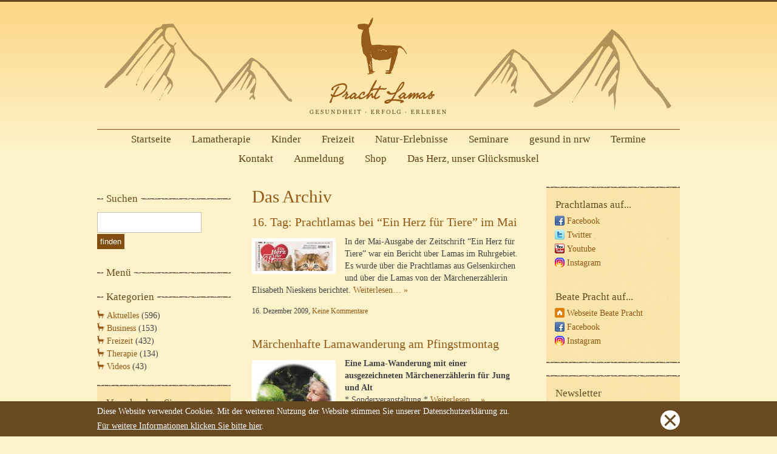

--- FILE ---
content_type: text/html; charset=UTF-8
request_url: https://www.prachtlamas.de/tag/maerchen/
body_size: 11810
content:
 
<!DOCTYPE html>
<html lang="de">
<head>
  <title>Prachtlamas   &raquo; Märchen</title>
  
  <meta http-equiv="Content-Type" content="text/html; charset=UTF-8" />
  <meta name="generator" content="WordPress 6.4.7" /><!-- leave this for stats -->
  
  <meta name="keywords" content="Teamtraining, Lamas, Lama, Beate Pracht, F&uuml;hrungskr&auml;ftetraining, Coaching, Lamawanderung" />
  <meta name="description" content="Mit &quot;Prachtlamas&quot; bietet die Sportwissenschaftlerin Beate Pracht au&szlig;ergew&ouml;hnliche Freizeitangebote, tiergest&uuml;tzte Therapien, Trainings und Seminare mit Lamas an. Unter dem Motto &quot;Gesundheit - Erfolg - Erleben&quot; erfahren Privatpersonen und Firmen bei Lamawanderungen und Teamtrainings Entspannung, Stressreduzierung und eine nachhaltige Verbesserung der Lebensqualit&auml;t." />
  
  <link rel="alternate" type="application/rss+xml" title="Prachtlamas RSS Feed" href="https://www.prachtlamas.de/feed/" />
  <link rel="pingback" href="https://www.prachtlamas.de/xmlrpc.php" />
  <link rel="shortcut icon" type="image/ico" href="https://www.prachtlamas.de/wp-content/themes/prachtlamas2010/favicon.ico" />
  
  <link rel="stylesheet" href="https://www.prachtlamas.de/wp-content/themes/prachtlamas2010/style.css" type="text/css" media="screen" />
  <link rel="stylesheet" href="https://www.prachtlamas.de/wp-content/themes/prachtlamas2010/css/print.css" type="text/css" media="print" />

	<script src="https://www.prachtlamas.de/wp-content/themes/prachtlamas2010/js/jquery.cookieBar.min.js"></script>
	
	<!-- Global site tag (gtag.js) - Google Analytics -->
	<script async src="https://www.googletagmanager.com/gtag/js?id=UA-13137053-1"></script>
	<script>
		window.dataLayer = window.dataLayer || [];
		function gtag(){dataLayer.push(arguments);}
		gtag('js', new Date());

		// anonymisieren
		gtag('config', 'UA-13137053-1', { 'anonymize_ip': true });
	</script>

  <meta name='robots' content='max-image-preview:large' />
<link rel="alternate" type="application/rss+xml" title="Prachtlamas &raquo; Schlagwort-Feed zu Märchen" href="https://www.prachtlamas.de/tag/maerchen/feed/" />
<script type="text/javascript">
/* <![CDATA[ */
window._wpemojiSettings = {"baseUrl":"https:\/\/s.w.org\/images\/core\/emoji\/14.0.0\/72x72\/","ext":".png","svgUrl":"https:\/\/s.w.org\/images\/core\/emoji\/14.0.0\/svg\/","svgExt":".svg","source":{"concatemoji":"https:\/\/www.prachtlamas.de\/wp-includes\/js\/wp-emoji-release.min.js?ver=6.4.7"}};
/*! This file is auto-generated */
!function(i,n){var o,s,e;function c(e){try{var t={supportTests:e,timestamp:(new Date).valueOf()};sessionStorage.setItem(o,JSON.stringify(t))}catch(e){}}function p(e,t,n){e.clearRect(0,0,e.canvas.width,e.canvas.height),e.fillText(t,0,0);var t=new Uint32Array(e.getImageData(0,0,e.canvas.width,e.canvas.height).data),r=(e.clearRect(0,0,e.canvas.width,e.canvas.height),e.fillText(n,0,0),new Uint32Array(e.getImageData(0,0,e.canvas.width,e.canvas.height).data));return t.every(function(e,t){return e===r[t]})}function u(e,t,n){switch(t){case"flag":return n(e,"\ud83c\udff3\ufe0f\u200d\u26a7\ufe0f","\ud83c\udff3\ufe0f\u200b\u26a7\ufe0f")?!1:!n(e,"\ud83c\uddfa\ud83c\uddf3","\ud83c\uddfa\u200b\ud83c\uddf3")&&!n(e,"\ud83c\udff4\udb40\udc67\udb40\udc62\udb40\udc65\udb40\udc6e\udb40\udc67\udb40\udc7f","\ud83c\udff4\u200b\udb40\udc67\u200b\udb40\udc62\u200b\udb40\udc65\u200b\udb40\udc6e\u200b\udb40\udc67\u200b\udb40\udc7f");case"emoji":return!n(e,"\ud83e\udef1\ud83c\udffb\u200d\ud83e\udef2\ud83c\udfff","\ud83e\udef1\ud83c\udffb\u200b\ud83e\udef2\ud83c\udfff")}return!1}function f(e,t,n){var r="undefined"!=typeof WorkerGlobalScope&&self instanceof WorkerGlobalScope?new OffscreenCanvas(300,150):i.createElement("canvas"),a=r.getContext("2d",{willReadFrequently:!0}),o=(a.textBaseline="top",a.font="600 32px Arial",{});return e.forEach(function(e){o[e]=t(a,e,n)}),o}function t(e){var t=i.createElement("script");t.src=e,t.defer=!0,i.head.appendChild(t)}"undefined"!=typeof Promise&&(o="wpEmojiSettingsSupports",s=["flag","emoji"],n.supports={everything:!0,everythingExceptFlag:!0},e=new Promise(function(e){i.addEventListener("DOMContentLoaded",e,{once:!0})}),new Promise(function(t){var n=function(){try{var e=JSON.parse(sessionStorage.getItem(o));if("object"==typeof e&&"number"==typeof e.timestamp&&(new Date).valueOf()<e.timestamp+604800&&"object"==typeof e.supportTests)return e.supportTests}catch(e){}return null}();if(!n){if("undefined"!=typeof Worker&&"undefined"!=typeof OffscreenCanvas&&"undefined"!=typeof URL&&URL.createObjectURL&&"undefined"!=typeof Blob)try{var e="postMessage("+f.toString()+"("+[JSON.stringify(s),u.toString(),p.toString()].join(",")+"));",r=new Blob([e],{type:"text/javascript"}),a=new Worker(URL.createObjectURL(r),{name:"wpTestEmojiSupports"});return void(a.onmessage=function(e){c(n=e.data),a.terminate(),t(n)})}catch(e){}c(n=f(s,u,p))}t(n)}).then(function(e){for(var t in e)n.supports[t]=e[t],n.supports.everything=n.supports.everything&&n.supports[t],"flag"!==t&&(n.supports.everythingExceptFlag=n.supports.everythingExceptFlag&&n.supports[t]);n.supports.everythingExceptFlag=n.supports.everythingExceptFlag&&!n.supports.flag,n.DOMReady=!1,n.readyCallback=function(){n.DOMReady=!0}}).then(function(){return e}).then(function(){var e;n.supports.everything||(n.readyCallback(),(e=n.source||{}).concatemoji?t(e.concatemoji):e.wpemoji&&e.twemoji&&(t(e.twemoji),t(e.wpemoji)))}))}((window,document),window._wpemojiSettings);
/* ]]> */
</script>
<style id='wp-emoji-styles-inline-css' type='text/css'>

	img.wp-smiley, img.emoji {
		display: inline !important;
		border: none !important;
		box-shadow: none !important;
		height: 1em !important;
		width: 1em !important;
		margin: 0 0.07em !important;
		vertical-align: -0.1em !important;
		background: none !important;
		padding: 0 !important;
	}
</style>
<link rel='stylesheet' id='wp-block-library-css' href='https://www.prachtlamas.de/wp-includes/css/dist/block-library/style.min.css?ver=6.4.7' type='text/css' media='all' />
<style id='classic-theme-styles-inline-css' type='text/css'>
/*! This file is auto-generated */
.wp-block-button__link{color:#fff;background-color:#32373c;border-radius:9999px;box-shadow:none;text-decoration:none;padding:calc(.667em + 2px) calc(1.333em + 2px);font-size:1.125em}.wp-block-file__button{background:#32373c;color:#fff;text-decoration:none}
</style>
<style id='global-styles-inline-css' type='text/css'>
body{--wp--preset--color--black: #000000;--wp--preset--color--cyan-bluish-gray: #abb8c3;--wp--preset--color--white: #ffffff;--wp--preset--color--pale-pink: #f78da7;--wp--preset--color--vivid-red: #cf2e2e;--wp--preset--color--luminous-vivid-orange: #ff6900;--wp--preset--color--luminous-vivid-amber: #fcb900;--wp--preset--color--light-green-cyan: #7bdcb5;--wp--preset--color--vivid-green-cyan: #00d084;--wp--preset--color--pale-cyan-blue: #8ed1fc;--wp--preset--color--vivid-cyan-blue: #0693e3;--wp--preset--color--vivid-purple: #9b51e0;--wp--preset--gradient--vivid-cyan-blue-to-vivid-purple: linear-gradient(135deg,rgba(6,147,227,1) 0%,rgb(155,81,224) 100%);--wp--preset--gradient--light-green-cyan-to-vivid-green-cyan: linear-gradient(135deg,rgb(122,220,180) 0%,rgb(0,208,130) 100%);--wp--preset--gradient--luminous-vivid-amber-to-luminous-vivid-orange: linear-gradient(135deg,rgba(252,185,0,1) 0%,rgba(255,105,0,1) 100%);--wp--preset--gradient--luminous-vivid-orange-to-vivid-red: linear-gradient(135deg,rgba(255,105,0,1) 0%,rgb(207,46,46) 100%);--wp--preset--gradient--very-light-gray-to-cyan-bluish-gray: linear-gradient(135deg,rgb(238,238,238) 0%,rgb(169,184,195) 100%);--wp--preset--gradient--cool-to-warm-spectrum: linear-gradient(135deg,rgb(74,234,220) 0%,rgb(151,120,209) 20%,rgb(207,42,186) 40%,rgb(238,44,130) 60%,rgb(251,105,98) 80%,rgb(254,248,76) 100%);--wp--preset--gradient--blush-light-purple: linear-gradient(135deg,rgb(255,206,236) 0%,rgb(152,150,240) 100%);--wp--preset--gradient--blush-bordeaux: linear-gradient(135deg,rgb(254,205,165) 0%,rgb(254,45,45) 50%,rgb(107,0,62) 100%);--wp--preset--gradient--luminous-dusk: linear-gradient(135deg,rgb(255,203,112) 0%,rgb(199,81,192) 50%,rgb(65,88,208) 100%);--wp--preset--gradient--pale-ocean: linear-gradient(135deg,rgb(255,245,203) 0%,rgb(182,227,212) 50%,rgb(51,167,181) 100%);--wp--preset--gradient--electric-grass: linear-gradient(135deg,rgb(202,248,128) 0%,rgb(113,206,126) 100%);--wp--preset--gradient--midnight: linear-gradient(135deg,rgb(2,3,129) 0%,rgb(40,116,252) 100%);--wp--preset--font-size--small: 13px;--wp--preset--font-size--medium: 20px;--wp--preset--font-size--large: 36px;--wp--preset--font-size--x-large: 42px;--wp--preset--spacing--20: 0.44rem;--wp--preset--spacing--30: 0.67rem;--wp--preset--spacing--40: 1rem;--wp--preset--spacing--50: 1.5rem;--wp--preset--spacing--60: 2.25rem;--wp--preset--spacing--70: 3.38rem;--wp--preset--spacing--80: 5.06rem;--wp--preset--shadow--natural: 6px 6px 9px rgba(0, 0, 0, 0.2);--wp--preset--shadow--deep: 12px 12px 50px rgba(0, 0, 0, 0.4);--wp--preset--shadow--sharp: 6px 6px 0px rgba(0, 0, 0, 0.2);--wp--preset--shadow--outlined: 6px 6px 0px -3px rgba(255, 255, 255, 1), 6px 6px rgba(0, 0, 0, 1);--wp--preset--shadow--crisp: 6px 6px 0px rgba(0, 0, 0, 1);}:where(.is-layout-flex){gap: 0.5em;}:where(.is-layout-grid){gap: 0.5em;}body .is-layout-flow > .alignleft{float: left;margin-inline-start: 0;margin-inline-end: 2em;}body .is-layout-flow > .alignright{float: right;margin-inline-start: 2em;margin-inline-end: 0;}body .is-layout-flow > .aligncenter{margin-left: auto !important;margin-right: auto !important;}body .is-layout-constrained > .alignleft{float: left;margin-inline-start: 0;margin-inline-end: 2em;}body .is-layout-constrained > .alignright{float: right;margin-inline-start: 2em;margin-inline-end: 0;}body .is-layout-constrained > .aligncenter{margin-left: auto !important;margin-right: auto !important;}body .is-layout-constrained > :where(:not(.alignleft):not(.alignright):not(.alignfull)){max-width: var(--wp--style--global--content-size);margin-left: auto !important;margin-right: auto !important;}body .is-layout-constrained > .alignwide{max-width: var(--wp--style--global--wide-size);}body .is-layout-flex{display: flex;}body .is-layout-flex{flex-wrap: wrap;align-items: center;}body .is-layout-flex > *{margin: 0;}body .is-layout-grid{display: grid;}body .is-layout-grid > *{margin: 0;}:where(.wp-block-columns.is-layout-flex){gap: 2em;}:where(.wp-block-columns.is-layout-grid){gap: 2em;}:where(.wp-block-post-template.is-layout-flex){gap: 1.25em;}:where(.wp-block-post-template.is-layout-grid){gap: 1.25em;}.has-black-color{color: var(--wp--preset--color--black) !important;}.has-cyan-bluish-gray-color{color: var(--wp--preset--color--cyan-bluish-gray) !important;}.has-white-color{color: var(--wp--preset--color--white) !important;}.has-pale-pink-color{color: var(--wp--preset--color--pale-pink) !important;}.has-vivid-red-color{color: var(--wp--preset--color--vivid-red) !important;}.has-luminous-vivid-orange-color{color: var(--wp--preset--color--luminous-vivid-orange) !important;}.has-luminous-vivid-amber-color{color: var(--wp--preset--color--luminous-vivid-amber) !important;}.has-light-green-cyan-color{color: var(--wp--preset--color--light-green-cyan) !important;}.has-vivid-green-cyan-color{color: var(--wp--preset--color--vivid-green-cyan) !important;}.has-pale-cyan-blue-color{color: var(--wp--preset--color--pale-cyan-blue) !important;}.has-vivid-cyan-blue-color{color: var(--wp--preset--color--vivid-cyan-blue) !important;}.has-vivid-purple-color{color: var(--wp--preset--color--vivid-purple) !important;}.has-black-background-color{background-color: var(--wp--preset--color--black) !important;}.has-cyan-bluish-gray-background-color{background-color: var(--wp--preset--color--cyan-bluish-gray) !important;}.has-white-background-color{background-color: var(--wp--preset--color--white) !important;}.has-pale-pink-background-color{background-color: var(--wp--preset--color--pale-pink) !important;}.has-vivid-red-background-color{background-color: var(--wp--preset--color--vivid-red) !important;}.has-luminous-vivid-orange-background-color{background-color: var(--wp--preset--color--luminous-vivid-orange) !important;}.has-luminous-vivid-amber-background-color{background-color: var(--wp--preset--color--luminous-vivid-amber) !important;}.has-light-green-cyan-background-color{background-color: var(--wp--preset--color--light-green-cyan) !important;}.has-vivid-green-cyan-background-color{background-color: var(--wp--preset--color--vivid-green-cyan) !important;}.has-pale-cyan-blue-background-color{background-color: var(--wp--preset--color--pale-cyan-blue) !important;}.has-vivid-cyan-blue-background-color{background-color: var(--wp--preset--color--vivid-cyan-blue) !important;}.has-vivid-purple-background-color{background-color: var(--wp--preset--color--vivid-purple) !important;}.has-black-border-color{border-color: var(--wp--preset--color--black) !important;}.has-cyan-bluish-gray-border-color{border-color: var(--wp--preset--color--cyan-bluish-gray) !important;}.has-white-border-color{border-color: var(--wp--preset--color--white) !important;}.has-pale-pink-border-color{border-color: var(--wp--preset--color--pale-pink) !important;}.has-vivid-red-border-color{border-color: var(--wp--preset--color--vivid-red) !important;}.has-luminous-vivid-orange-border-color{border-color: var(--wp--preset--color--luminous-vivid-orange) !important;}.has-luminous-vivid-amber-border-color{border-color: var(--wp--preset--color--luminous-vivid-amber) !important;}.has-light-green-cyan-border-color{border-color: var(--wp--preset--color--light-green-cyan) !important;}.has-vivid-green-cyan-border-color{border-color: var(--wp--preset--color--vivid-green-cyan) !important;}.has-pale-cyan-blue-border-color{border-color: var(--wp--preset--color--pale-cyan-blue) !important;}.has-vivid-cyan-blue-border-color{border-color: var(--wp--preset--color--vivid-cyan-blue) !important;}.has-vivid-purple-border-color{border-color: var(--wp--preset--color--vivid-purple) !important;}.has-vivid-cyan-blue-to-vivid-purple-gradient-background{background: var(--wp--preset--gradient--vivid-cyan-blue-to-vivid-purple) !important;}.has-light-green-cyan-to-vivid-green-cyan-gradient-background{background: var(--wp--preset--gradient--light-green-cyan-to-vivid-green-cyan) !important;}.has-luminous-vivid-amber-to-luminous-vivid-orange-gradient-background{background: var(--wp--preset--gradient--luminous-vivid-amber-to-luminous-vivid-orange) !important;}.has-luminous-vivid-orange-to-vivid-red-gradient-background{background: var(--wp--preset--gradient--luminous-vivid-orange-to-vivid-red) !important;}.has-very-light-gray-to-cyan-bluish-gray-gradient-background{background: var(--wp--preset--gradient--very-light-gray-to-cyan-bluish-gray) !important;}.has-cool-to-warm-spectrum-gradient-background{background: var(--wp--preset--gradient--cool-to-warm-spectrum) !important;}.has-blush-light-purple-gradient-background{background: var(--wp--preset--gradient--blush-light-purple) !important;}.has-blush-bordeaux-gradient-background{background: var(--wp--preset--gradient--blush-bordeaux) !important;}.has-luminous-dusk-gradient-background{background: var(--wp--preset--gradient--luminous-dusk) !important;}.has-pale-ocean-gradient-background{background: var(--wp--preset--gradient--pale-ocean) !important;}.has-electric-grass-gradient-background{background: var(--wp--preset--gradient--electric-grass) !important;}.has-midnight-gradient-background{background: var(--wp--preset--gradient--midnight) !important;}.has-small-font-size{font-size: var(--wp--preset--font-size--small) !important;}.has-medium-font-size{font-size: var(--wp--preset--font-size--medium) !important;}.has-large-font-size{font-size: var(--wp--preset--font-size--large) !important;}.has-x-large-font-size{font-size: var(--wp--preset--font-size--x-large) !important;}
.wp-block-navigation a:where(:not(.wp-element-button)){color: inherit;}
:where(.wp-block-post-template.is-layout-flex){gap: 1.25em;}:where(.wp-block-post-template.is-layout-grid){gap: 1.25em;}
:where(.wp-block-columns.is-layout-flex){gap: 2em;}:where(.wp-block-columns.is-layout-grid){gap: 2em;}
.wp-block-pullquote{font-size: 1.5em;line-height: 1.6;}
</style>
<script type="text/javascript" src="https://www.prachtlamas.de/wp-includes/js/jquery/jquery.min.js?ver=3.7.1" id="jquery-core-js"></script>
<script type="text/javascript" src="https://www.prachtlamas.de/wp-includes/js/jquery/jquery-migrate.min.js?ver=3.4.1" id="jquery-migrate-js"></script>
<link rel="https://api.w.org/" href="https://www.prachtlamas.de/wp-json/" /><link rel="alternate" type="application/json" href="https://www.prachtlamas.de/wp-json/wp/v2/tags/701" /><style type="text/css">.recentcomments a{display:inline !important;padding:0 !important;margin:0 !important;}</style>	
	  <script src="https://www.prachtlamas.de/wp-content/themes/prachtlamas2010/js/jquery.cookieBar.min.js"></script>
</head>
<body>

<div id="wrap">
  <div id="header" class="clearfix">
  	    <h1><a href="https://www.prachtlamas.de/" title="Home"><img src="https://www.prachtlamas.de/wp-content/themes/prachtlamas2010/images/prachtlamas_header.gif" alt="Pracht Lamas" /></a></h1>
  	<ul class="clearfix">
			<li ><a href="/" title="zur Startseite">Startseite</a></li>
			<li class="page_item page-item-17"><a href="https://www.prachtlamas.de/therapie/">Lamatherapie</a></li>
<li class="page_item page-item-238 page_item_has_children"><a href="https://www.prachtlamas.de/kinder/">Kinder</a></li>
<li class="page_item page-item-16 page_item_has_children"><a href="https://www.prachtlamas.de/freizeit/">Freizeit</a></li>
<li class="page_item page-item-17666 page_item_has_children"><a href="https://www.prachtlamas.de/natur-erlebnisse/">Natur-Erlebnisse</a></li>
<li class="page_item page-item-3 page_item_has_children"><a href="https://www.prachtlamas.de/seminare/">Seminare</a></li>
<li class="page_item page-item-8520 page_item_has_children"><a href="https://www.prachtlamas.de/gesund-in-nrw/">gesund in nrw</a></li>
<li class="page_item page-item-13 page_item_has_children"><a href="https://www.prachtlamas.de/programm/">Termine</a></li>
<li class="page_item page-item-15 page_item_has_children"><a href="https://www.prachtlamas.de/kontakt/">Kontakt</a></li>
<li class="page_item page-item-14387"><a href="https://www.prachtlamas.de/anmeldung/">Anmeldung</a></li>
<li class="page_item page-item-10290"><a href="https://www.prachtlamas.de/shop/">Shop</a></li>
<li class="page_item page-item-9963 page_item_has_children"><a href="https://www.prachtlamas.de/das-herz-unser-gluecksmuskel/">Das Herz, unser Glücksmuskel</a></li>
    </ul>
  </div>


<!-- page: archiv -->

<div id="sidebarLeft">
 
	<form method="get" id="searchform" action="/index.php">
	<h4><span>Suchen</span></h4>
  <fieldset>
		<input type="text" value="" name="s" id="s" class="text"/>
		<input type="submit" id="searchsubmit" value="finden" class="button" />
	</fieldset>
	</form>
	
	    <!-- Untermenu -->
          <h4><span>Men&uuml;</span></h4>
      <div id="submenu">
      

<!-- navigation list code generated by 'navigo' - http://adahas.com/work/navigo/ -->

      </div>
      	
	
    <h4><span>Kategorien</span></h4>
    <ul>
      	<li class="cat-item cat-item-1"><a href="https://www.prachtlamas.de/category/aktuelles/">Aktuelles</a> (596)
</li>
	<li class="cat-item cat-item-7"><a href="https://www.prachtlamas.de/category/business/">Business</a> (153)
</li>
	<li class="cat-item cat-item-8"><a href="https://www.prachtlamas.de/category/freizeit/">Freizeit</a> (432)
</li>
	<li class="cat-item cat-item-17"><a href="https://www.prachtlamas.de/category/therapie/">Therapie</a> (134)
</li>
	<li class="cat-item cat-item-1461"><a href="https://www.prachtlamas.de/category/videos/">Videos</a> (43)
</li>
    </ul>
  
		<div class="sidebox"><div class="sideboxTop"></div><h3>Verschenken Sie gemeinsame Zeit &#8211; mit unseren freundlichen Lamas!</h3>			<div class="textwidget"><p>Vielleicht wissen Sie es noch nicht, aber bei uns können Sie auch Geschenk-Gutscheine erwerben. </p>
<p><a href="https://www.prachtlamas.de/freizeit/geschenk-gutschein/" target="_blank" rel="noopener"><img src='https://www.prachtlamas.de/wp-content/uploads/2008/10/prachtlamas-geschenk-gutschein.thumbnail.jpg' alt='Prachtlamas Geschenk Gutscheine sind nicht nur zu Weihnachten ein ganz besonderes Geschenk für Tierfans.' width="75" height="100" class="thumbleft" /> </a><br />
Weitere Infos unter:<br />
Telefon: 02864 - 88 46 81<br />
Link:<br />
<a href="https://www.prachtlamas.de/freizeit/geschenk-gutschein/" target="_blank" rel="noopener">Prachtlamas-Geschenk-Gutscheine</a><br />
Oder schreiben Sie uns eine Email mit Ihren Fragen/ oder Ihrer Bestellung an <a href="https://www.prachtlamas.de/kontakt/">info@prachtlamas.de</a>.</p>
</div>
		<div class="sideboxBottom"></div></div><div class="sidebox"><div class="sideboxTop"></div>			<div class="textwidget"><p>Unser Programm mit allen Terminen finden Sie nach Monaten sortiert, hier unter: <strong><a href="/programm/">&#8220;Termine&#8221;</a></strong>.<br />
Weitere Termine folgen regelmäßig!<br />
.<br />
Im Folgenden finden Sie hier auf der Startseite ein paar Highlight-Termine:</p>
</div>
		<div class="sideboxBottom"></div></div><div class="sidebox"><div class="sideboxTop"></div><h3>Lamawanderungen &#038; mehr</h3>			<div class="textwidget"><p>* * *  Das gesamte Programm finden Sie über diesen Link:<br />
<strong><a href="https://www.prachtlamas.de/programm/">www.prachtlamas.de/programm</a></strong>  * * * </p>
<p>Rufen Sie uns gerne an:<br />
Tel. 02864 - 88 46 81<br />
Mobil: 0176 - 660 161 30 </p>
<p>Anmeldung immer erforderlich.</p>
<p>* * *  Das gesamte Programm finden Sie hier, unter diesen Link:<br />
<strong><a href="https://www.prachtlamas.de/programm/">www.prachtlamas.de/programm</a></strong>  * * * </p>
<p><strong> * * * FEBRUAR für 2026 * * * </strong></p>
<p><strong><a href="https://www.prachtlamas.de/freizeit/hautnah/">"Lamas hautnah" erleben * barrierefrei</a></strong><br />
<strong>Sonntag, 01.02.2026 11:00 - 12:30 Uhr</strong><br />
Achtsame Lama-Begegnung mit kurzem Lama-Spaziergang für alle Generationen.<br />
* Barrierefrei * Auch für Senioren und für Kinder ab 4 Jahren geeignet *<br />
Noch 4 Plätze (Stand vom 30.01.2026)  </p>
<p><strong><a href="https://www.prachtlamas.de/freizeit/lamawanderung-intensiv/">Lamawanderung intensiv in der Winterlandschaft</a></strong><br />
<strong> Sonntag, 01.02.2026, 13:30 - 15:30 Uhr</strong><br />
Achtsame Lama-Begegnung mit Lama-Spaziergang im Park in einer kleinen Gruppe, daher viel intensiver.<br />
Noch 4-5 Plätze frei (2 Lamas)(Stand vom 30.01.2026)</p>
<p><strong><a href="https://www.prachtlamas.de/freizeit/hautnah/">"Lamas hautnah" erleben * barrierefrei</a></strong><br />
<strong>Freitag, 06.02.2026 14:30 - 16:00 Uhr</strong><br />
Achtsame Lama-Begegnung mit kurzem Lama-Spaziergang für alle Generationen.<br />
* Barrierefrei * Auch für Senioren und für Kinder ab 4 Jahren geeignet *<br />
Noch 8 Plätze (Stand vom 30.01.2026) </p>
<p><strong><a href="https://www.prachtlamas.de/freizeit/lamawanderung-intensiv/">Lamawanderung intensiv in der Winterlandschaft</a></strong><br />
<strong> Samstag, 07.02.2026, 11:00 - 13:00 Uhr</strong><br />
Achtsame Lama-Begegnung mit Lama-Spaziergang im Park in einer kleinen Gruppe, daher viel intensiver.<br />
Noch 2-3 Plätze frei (1 Lama)(Stand vom 30.01.2026)</p>
<p><strong><a href="https://www.prachtlamas.de/natur-erlebnisse/waldbaden/">Waldbaden und Achtsamkeit</a></strong><br />
<strong>Donnerstag, 12.02.2026, 17:30 - 18:30 Uhr</strong><br />
Achtsamer Kontakt zu Bäumen und zur Natur unterstützt uns, in Kontakt mit der eigenen, uns innewohnenden Natur zu kommen. Leitung: Beate Pracht<br />
Noch 8 Plätze frei (Stand vom 23.01.2026) (Ohne Lamas; Ort: Schloss Berge, Gelsenkirchen-Buer)</p>
<p><strong><a href="https://www.prachtlamas.de/natur-erlebnisse/vogel-und-naturbeobachtung/">Vogel- und Naturbeobachtung als Entspannungspraxis</a></strong><br />
<strong>Valentinstag, Samstag, 14.02.2026, 12:00 - 13:45 Uhr </strong><br />
Sich wieder mit der Natur verbinden und zu sich selbst kommen – Mit achtsamer, konzentrierter Beobachtung von Tier & Natur kommt dabei das eigene Nervensystem zur Ruhe und in Balance.<br />
<strong>Anmeldungslink: <a href="https://www.rvr.ruhr/service/veranstaltungen-des-rvr/">RVR.ruhr</a></strong><br />
Noch 13 Plätze frei (Stand vom 30.01.2026) (Ohne Lamas; Ort: Bislicher Insel)</p>
<p><strong><a href="https://www.prachtlamas.de/freizeit/lama-park-wanderung/">Lama-Park-Wanderung am Valentins-und Karnevals-Wochenende</a></strong><br />
<strong>Sonntag, 15.02.2026, 11:00 - 13:00 Uhr</strong><br />
Gemütlicher Lamaspaziergang für alle Generationen im Park.<br />
Noch 4 Plätze frei (Stand vom 30.01.2026) </p>
<p><strong><a href="https://www.prachtlamas.de/freizeit/hautnah/">"Lamas hautnah" erleben * statt Karneval</a></strong><br />
<strong>Sonntag, 15.02.2026 14:00 - 15:30 Uhr</strong><br />
Achtsame Lama-Begegnung mit kurzem Lama-Spaziergang für alle Generationen.<br />
* Barrierefrei * Auch für Senioren und für Kinder ab 4 Jahren geeignet *<br />
Noch 8 Plätze (Stand vom 30.01.2026) </p>
<p><strong><a href="https://www.prachtlamas.de/freizeit/hautnah/">"Lamas hautnah" erleben * statt Karneval</a></strong><br />
<strong>Rosenmontag, 16.02.2026 14:00 - 15:30 Uhr</strong><br />
Achtsame Lama-Begegnung mit kurzem Lama-Spaziergang für alle Generationen.<br />
* Barrierefrei * Auch für Senioren und für Kinder ab 4 Jahren geeignet *<br />
Noch 8 Plätze (Stand vom 30.01.2026) </p>
<p><strong><a href="https://www.prachtlamas.de/natur-erlebnisse/waldbaden/">Waldbaden und Achtsamkeit</a></strong><br />
<strong>Donnerstag, 19.02.2026, 17:30 - 18:30 Uhr</strong><br />
Achtsamer Kontakt zu Bäumen und zur Natur unterstützt uns, in Kontakt mit der eigenen, uns innewohnenden Natur zu kommen. Leitung: Beate Pracht<br />
Noch 8 Plätze frei (Stand vom 30.01.2026) (Ohne Lamas; Ort: Schloss Berge, Gelsenkirchen-Buer)</p>
<p><strong><a href="https://www.prachtlamas.de/freizeit/lama-park-wanderung/">Lama-Park-Wanderung</a></strong><br />
<strong>Freitag, 20.02.2026, 14:00 - 16:00 Uhr</strong><br />
Gemütlicher Lamaspaziergang für alle Generationen im Park.<br />
Noch 6 Plätze frei (Stand vom 30.01.2026) </p>
<p><strong><a href="https://www.prachtlamas.de/freizeit/lama-park-wanderung/">Lama-Park-Wanderung</a></strong><br />
<strong>Samstag, 21.02.2026, 11:00 - 13:00 Uhr</strong><br />
Gemütlicher Lamaspaziergang für alle Generationen im Park.<br />
Noch 8 Plätze frei (Stand vom 30.01.2026) </p>
<p><strong><a href="https://www.prachtlamas.de/freizeit/hautnah/">"Lamas hautnah" erleben * barrierefrei</a></strong><br />
<strong>Samstag, 21.02.2026, 13:00 - 14:30 Uhr</strong><br />
Achtsame Lama-Begegnung mit kurzem Lama-Spaziergang für alle Generationen.<br />
* Barrierefrei * Auch für Senioren und für Kinder ab 4 Jahren geeignet *<br />
Noch 8 Plätze (Stand vom 30.01.2026) </p>
<p><strong><a href="https://www.prachtlamas.de/freizeit/hautnah/">"Lamas hautnah" erleben * barrierefrei</a></strong><br />
<strong>Sonntag, 22.02.2026, 11:00 - 12:30 Uhr</strong><br />
Achtsame Lama-Begegnung mit kurzem Lama-Spaziergang für alle Generationen.<br />
* Barrierefrei * Auch für Senioren und für Kinder ab 4 Jahren geeignet *<br />
Noch 8 Plätze (Stand vom 30.01.2026) </p>
<p><strong><a href="https://www.prachtlamas.de/freizeit/lamawanderung-intensiv/">Lamawanderung intensiv in der Winterlandschaft</a></strong><br />
<strong> Sonntag, 22.02.2026, 13:00 - 15:00 Uhr</strong><br />
Achtsame Lama-Begegnung mit Lama-Spaziergang im Park in einer kleinen Gruppe, daher viel intensiver.<br />
Noch 4-5 Plätze frei (2 Lamas)(Stand vom 30.01.2026)</p>
<p><strong><a href="https://www.prachtlamas.de/natur-erlebnisse/waldbaden/">Waldbaden und Achtsamkeit</a></strong><br />
<strong>Donnerstag, 26.02.2026, 17:30 - 18:30 Uhr</strong><br />
Achtsamer Kontakt zu Bäumen und zur Natur unterstützt uns, in Kontakt mit der eigenen, uns innewohnenden Natur zu kommen. Leitung: Beate Pracht<br />
Noch 8 Plätze frei (Stand vom 30.01.2026) (Ohne Lamas; Ort: Schloss Berge, Gelsenkirchen-Buer)</p>
<p><strong><a href="https://www.prachtlamas.de/freizeit/lama-park-wanderung/">Lama-Park-Wanderung</a></strong><br />
<strong>Freitag, 27.02.2026, 12:30 - 14:30 Uhr</strong><br />
Gemütlicher Lamaspaziergang für alle Generationen im Park.<br />
Noch 6 Plätze frei (Stand vom 30.01.2026) </p>
<p><strong><a href="https://www.prachtlamas.de/kinder/lama-erlebnis-begegnung/">Lama-Erlebnisbegegnung (Umweltdiplom)</a></strong><br />
<strong>Freitag, 27.02.2026, 15:00 - 16:00 Uhr</strong><br />
Für Kinder ab 6 Jahren, 11,- Euro<br />
Noch 8 Plätze frei (Stand vom 30.01.2026)</p>
<p><strong><a href="https://www.prachtlamas.de/freizeit/lamawanderung-intensiv/">Lamawanderung intensiv in der Winterlandschaft</a></strong><br />
<strong> Samstag, 28.02.2026, 11:00 - 13:00 Uhr</strong><br />
Achtsame Lama-Begegnung mit Lama-Spaziergang im Park in einer kleinen Gruppe, daher viel intensiver.<br />
Noch 4-5 Plätze frei (2 Lamas)(Stand vom 30.01.2026)</p>
<p>Anmeldung immer erforderlich.</p>
<p>* * *  Das gesamte Programm finden Sie hier, unter diesen Link:<br />
<strong><a href="https://www.prachtlamas.de/programm/">www.prachtlamas.de/programm</a></strong>  * * * </p>
<p><strong> * * * Weitere HIGHLIGHTS für 2026 * * * </strong></p>
<p><strong><a href="https://www.prachtlamas.de/freizeit/lama-park-wanderung/">Lama-Park-Wanderung</a></strong><br />
<strong>Sonntag, 01.03.2026, 11:00 - 13:00 Uhr</strong><br />
Gemütlicher Lamaspaziergang für alle Generationen im Park.<br />
Noch 2 Plätze frei (Stand vom 30.01.2026) </p>
<p><strong><a href="https://www.prachtlamas.de/natur-erlebnisse/waldbaden/">Waldbaden und Achtsamkeit</a></strong><br />
<strong>Donnerstag, 05.03.2026, 17:30 - 18:30 Uhr</strong><br />
Achtsamer Kontakt zu Bäumen und zur Natur unterstützt uns, in Kontakt mit der eigenen, uns innewohnenden Natur zu kommen. Leitung: Beate Pracht<br />
Noch 8 Plätze frei (Stand vom 30.01.2026) (Ohne Lamas; Ort: Schloss Berge, Gelsenkirchen-Buer)</p>
<p><strong><a href="https://www.prachtlamas.de/freizeit/lama-park-wanderung/">Lama-Park-Wanderung</a></strong><br />
<strong>Samstag, 07.03.2026, 11:00 - 13:00 Uhr</strong><br />
Gemütlicher Lamaspaziergang für alle Generationen im Park.<br />
Noch 6 Plätze frei (Stand vom 23.01.2026) </p>
<p><strong><a href="https://www.prachtlamas.de/freizeit/lama-park-wanderung/">Lama-Park-Wanderung * nur für Frauen am Int. Frauentag</a></strong><br />
<strong>Sonntag, 08.03.2026, 11:00 - 13:00 Uhr</strong><br />
Gemütlicher Lamaspaziergang für alle Generationen im Park.<br />
Noch 6 Plätze frei (Stand vom 30.01.2026) </p>
<p><strong><a href="https://www.prachtlamas.de/freizeit/lamawanderung-intensiv/">Lamawanderung intensiv in der Winterlandschaft</a></strong><br />
<strong> Sonntag, 08.03.2026, 14:00 - 16:00 Uhr</strong><br />
Achtsame Lama-Begegnung mit Lama-Spaziergang im Park in einer kleinen Gruppe, daher viel intensiver.<br />
Noch 4-5 Plätze frei (2 Lamas)(Stand vom 30.01.2026)</p>
<p><strong><a href="https://www.prachtlamas.de/natur-erlebnisse/vogel-und-naturbeobachtung/">Vogel- und Naturbeobachtung als Entspannungspraxis</a></strong><br />
<strong>Sonntag, 08.03.2026, 14:00 - 15:45 Uhr, am Int. Frauentag</strong><br />
Sich wieder mit der Natur verbinden und zu sich selbst kommen – Mit achtsamer, konzentrierter Beobachtung von Tier & Natur kommt dabei das eigene Nervensystem zur Ruhe und in Balance.<br />
<strong>Anmeldungslink: <a href="https://www.rvr.ruhr/themen/oekologie-umwelt/startseite-bislicher-insel/fuehrungen-veranstaltungen/detailansicht-bislicher-insel/vogel-naturbeobachtung-zur-entspannung-1354/">RVR.ruhr</a></strong><br />
Noch 15 Plätze frei (Stand vom 30.01.2026) (ohne Lamas; Ort: Bislicher Insel)</p>
<p><strong><a href="https://www.prachtlamas.de/natur-erlebnisse/waldbaden/">Waldbaden und Achtsamkeit</a></strong><br />
<strong>Donnerstag, 12.03.2026, 17:30 - 18:30 Uhr</strong><br />
Achtsamer Kontakt zu Bäumen und zur Natur unterstützt uns, in Kontakt mit der eigenen, uns innewohnenden Natur zu kommen. Leitung: Beate Pracht<br />
Noch 8 Plätze frei (Stand vom 30.01.2026) (Ohne Lamas; Ort: Schloss Berge, Gelsenkirchen-Buer)</p>
<p><strong><a href="https://www.prachtlamas.de/freizeit/lamawanderung-intensiv/">Lamawanderung intensiv in der Winterlandschaft</a></strong><br />
<strong> Sonntag, 15.03.2026, 11:00 - 13:00 Uhr</strong><br />
Achtsame Lama-Begegnung mit Lama-Spaziergang im Park in einer kleinen Gruppe, daher viel intensiver.<br />
Noch 4-5 Plätze frei (2 Lamas)(Stand vom 30.01.2026)</p>
<p><strong><a href="https://www.prachtlamas.de/freizeit/lama-park-wanderung/">Lama-Park-Wanderung</a></strong><br />
<strong>Sonntag, 15.03.2026, 14:00 - 16:00 Uhr</strong><br />
Gemütlicher Lamaspaziergang für alle Generationen im Park.<br />
Noch 2 Plätze frei (Stand vom 30.01.2026) </p>
<p><strong><a href="https://www.prachtlamas.de/freizeit/lama-park-wanderung/">Lama-Park-Wanderung</a></strong><br />
<strong>Samstag, 21.03.2026, 14:00 - 16:00 Uhr</strong><br />
Gemütlicher Lamaspaziergang für alle Generationen im Park.<br />
Noch 2 Plätze frei (Stand vom 30.01.2026) </p>
<p><strong><a href="https://www.prachtlamas.de/freizeit/grosse-lamawanderung-im-park/">Große Lamawanderung im Park - die erste "Große" in diesem Jahr!</a></strong><br />
<strong>Sonntag, 22.03.2026, 11:00 - 14:00 Uhr </strong><br />
Ein entspanntes Lama-Erlebnis mit viel Zeit und einem großen Rundweg durch die Natur- und Parklandschaft inklusive Wald und Waldsee.<br />
Noch 8 Plätze frei (Stand vom 30.01.2026)</p>
<p><strong><a href="https://www.prachtlamas.de/freizeit/grosse-lamawanderung-im-park/">Große Lamawanderung im Park - nach den Osterferien!</a></strong><br />
<strong>Samstag, 25.04.2026, 11:00 - 14:00 Uhr </strong><br />
Ein entspanntes Lama-Erlebnis mit viel Zeit und einem großen Rundweg durch die Natur- und Parklandschaft inklusive Wald und Waldsee.<br />
Noch 4 Plätze frei (Stand vom 30.01.2026)</p>
<p><strong><a href="https://www.prachtlamas.de/kinder/ferientag/">Ferientag mit Lamas in den<br />
Osterferien 2026</a></strong><br />
<strong>Mittwoch, 08.04.2026, 11:00 - 15:00 Uhr</strong><br />
Für Kinder ab 7 Jahren, 40,- Euro<br />
* Noch 11 Plätze frei (Stand vom 30.01.2026) *</p>
<p><strong><a href="https://www.prachtlamas.de/gesund-in-nrw/">Kein Stress mit dem Stress - Entspannung lernen vom Lama</a></strong><br />
<strong>Pfingst-Montag, 25.05.2026, 11:00 – ca. 16:00 Uhr</strong>, (Frühbucherpreis bis 13.04.2026) * Ausgezeichnet mit dem "Dein NRW Gesund"-Prämierung * Wohlfühl-Seminartag inkl. HRV-Training und Lama-Spaziergang *<br />
Noch 8 Plätze (Stand vom 30.01.2026)</p>
<p><strong><a href="https://www.prachtlamas.de/kinder/lama-erlebnis-begegnung/">Lama-Erlebnisbegegnung (Umweltdiplom) - in den Sommerferien</a></strong><br />
<strong>Freitag, 07. August 2026, 15:00 - 16:00 Uhr</strong><br />
Für Kinder ab 6 Jahren, 11,- Euro<br />
Noch 12 Plätze frei (Stand vom 30.01.2026)</p>
<p>Eine Anmeldung ist bei allen Terminen erforderlich.</p>
<p>* * *  Das gesamte Programm finden Sie hier, unter diesen Link:<br />
<strong><a href="https://www.prachtlamas.de/programm/">www.prachtlamas.de/programm</a></strong>  * * * </p>
<p><strong> * * * Programm für Kinder in  den Ferien 2025 * * * </strong></p>
<p>Ferienprogramm mit Lamas für Kinder:<br />
<strong><a href="https://www.prachtlamas.de/kinder/ferientag/" target="_blank" rel="noopener">Ferientag mit Lamas</a></strong></p>
<p>*****2026:*****<br />
In den Osterferien:<br />
* Mittwoch, 08. April 2026</p>
<p>In den Sommerferien:<br />
* Montag, 27. Juli 2026<br />
* Mittwoch, 05. August 2026<br />
* Montag, 17. August 2026<br />
* Montag, 31. August 2026</p>
<p>In den Herbstferien:<br />
* Montag, 26. Oktober 2026</p>
<p>Jeweils 11:00 - 15:00 Uhr<br />
Für Kinder ab 6/ 7 Jahren. Spiel und Abenteuer mit den freundlichen Andentieren, den Lamas. 40,- Euro pro Tag pro Kind</p>
</div>
		<div class="sideboxBottom"></div></div><div class="sidebox"><div class="sideboxTop"></div>
<p></p>
<div class="sideboxBottom"></div></div>   
		
	<div class="sidebox">
  	<div class="sideboxTop"></div>
    <h3>Geschenkgutschein</h3>
  	<p><img src="https://www.prachtlamas.de/wp-content/themes/prachtlamas2010/images/geschenkgutschein.jpg" style="float: left; margin-right: 10px;"/>&Uuml;berraschen Sie mit einem Geschenk einer Lama- Wanderung auf die Anden des Ruhrgebiets. </p>
  	<p><a href="/angebote/geschenk-gutschein/">Jetzt hier anfordern</a>!</p>
  	<div class="sideboxBottom"></div>
  </div>
    
  <h4><span>Twitter</span></h4>
	<a class="twitter-timeline"  href="https://twitter.com/prachtlamas"  data-widget-id="363609999592783872">Tweets von @prachtlamas</a>
	<script>!function(d,s,id){var js,fjs=d.getElementsByTagName(s)[0],p=/^http:/.test(d.location)?'http':'https';if(!d.getElementById(id)){js=d.createElement(s);js.id=id;js.src=p+"://platform.twitter.com/widgets.js";fjs.parentNode.insertBefore(js,fjs);}}(document,"script","twitter-wjs");</script>

  <h4><span>Weitere Lamafotos</span></h4>
  <div id="flickrbadge" class="clearfix">
    <script type="text/javascript" src="https://www.flickr.com/badge_code_v2.gne?count=9&amp;display=random&amp;size=s&amp;layout=y&amp;source=user&amp;user=25425633%40N07"></script>
  </div>
  <p>Weitere Fotos sehen Sie in unseren <a href="/referenzen/fotogalerie/">Fotogalerien</a> und auf unserem <a href="http://www.flickr.com/photos/prachtlamas">Flickr-Account</a>.</p>
      
</div>
<div id="sidebarRight">
  
 	<div class="sidebox">
  	<div class="sideboxTop"></div>
			<h3>Prachtlamas auf...</h3>
    	<ul>
      	<li id="facebook"><a target="_blank" href="https://www.facebook.com/prachtlamas/" title="Prachtlamas auf Facebook">Facebook</a></li>
      	<li id="twitter"><a target="_blank" href="https://www.twitter.com/prachtlamas/" title="Prachtlamas auf Twitter">Twitter</a></li>
      	<li id="youtube"><a target="_blank" href="https://www.youtube.com/prachtlamas/" title="Prachtlamas auf Youtube">Youtube</a></li>
				<li id="instagram"><a target="_blank" href="https://www.instagram.com/prachtlamas/" title="Prachtlamas auf Instagram">Instagram</a></li>
        <!-- <li id="flickr"><a target="_blank" href="http://www.flickr.com/photos/prachtlamas/" title="Prachtlamas auf Flickr">Flickr</a></li> -->
      </ul>
			<h3>Beate Pracht auf...</h3>
    	<ul>
      	<li id="homepage"><a target="_blank" href="http://www.beate-pracht.de/" title="Webseite Beate Pracht">Webseite Beate Pracht</a></li>
				<li id="facebook"><a target="_blank" href="https://www.facebook.com/beate.pracht/" title="Beate Pracht auf Facebook">Facebook</a></li>
    	  <li id="instagram"><a target="_blank" href="https://www.instagram.com/prachtbeate/" title="Beate Pracht auf Instagram">Instagram</a></li>
      </ul>
		<div class="sideboxBottom"></div>
	</div>
	
	<div class="sidebox">
  	<div class="sideboxTop"></div>
			<h3>Newsletter</h3>
    	<form name="s2form" method="post" action="https://www.prachtlamas.de/kontakt/newsletter/"><input type="hidden" name="ip" value="18.189.14.75" /><span style="display:none !important"><label for="firstname">Leave This Blank:</label><input type="text" id="firstname" name="firstname" /><label for="lastname">Leave This Blank Too:</label><input type="text" id="lastname" name="lastname" /><label for="uri">Do Not Change This:</label><input type="text" id="uri" name="uri" value="http://" /></span><p><label for="s2email">Your email:</label><br><input type="email" name="email" id="s2email" value="Enter email address..." size="20" onfocus="if (this.value === 'Enter email address...') {this.value = '';}" onblur="if (this.value === '') {this.value = 'Enter email address...';}" /></p><p><input type="submit" name="subscribe" value="Subscribe" />&nbsp;<input type="submit" name="unsubscribe" value="Unsubscribe" /></p></form>
		<div class="sideboxBottom"></div>
	</div>
	
  <div class="sidebox">
  	<div class="sideboxTop"></div>
		<h3>Unsere Auszeichnungen</h3>
    <div align="center">
			<a href="/kontakt/profil-und-team/auszeichnungen/soulwork-challange-2015/" title="Soul@Work Challange 2015"><img src="/wp-content/static/logo-soulwork.png" class="ad" /></a>
			<a href="/kontakt/profil-und-team/auszeichnungen/innovationspreis-dein-nrw-gesund-2014/" title="Dein NRW Gesund - Innovationspreis 2014"><img src="/wp-content/static/logo-nrwgesund.png" class="ad" /></a>
			<a href="/kontakt/profil-und-team/auszeichnungen/gewinner-des-social-impact-business-wettbewerbs-2011/" title="Gewinner des 1. Social Impact Business Wettbewerbs für besondere und innovative Geschäftsideen"><img src="/wp-content/static/logo_sib_2011.png" class="ad" /></a>
      <a href="/kontakt/profil-und-team/auszeichnungen/benchmark-award-2010/" title="3. Platz beim Benchmark Award.Med 2010"><img src="/wp-content/static/platz3benchmarkaward2010.png" class="ad" /></a>
			<a href="/kontakt/profil-und-team/auszeichnungen/trainingspreis/" title="Internationaler Deutscher Trainingspreis des BDVT in Silber 2009"><img src="/wp-content/static/logo_bdvt.png" class="ad" /></a>
			<a href="/kontakt/profil-und-team/auszeichnungen/mittelstandsprogramm/" title="Preisträger beim Mittelstandsprogramm 2009"><img src="/wp-content/static/logo_mittelstandsprogramm2009.png" class="ad" /></a>
      <a href="/kontakt/profil-und-team/auszeichnungen/essener-gruenderpreis/" title="Essener Gründerpreis für die beste gesundheitswirtschaftliche Dienstleistung 2008"><img src="/wp-content/static/essener-gruenderpreis-2008.png" class="ad" /></a>
      <a href="/kontakt/profil-und-team/auszeichnungen/medizinwirtschaft/" title="Top 10 - Platzierung beim bundesweiten Wettbewerb der Medizinwirtschaft der Startbahn-Ruhr 2008"><img src="/wp-content/static/logo_top10_msp.png" class="ad" /></a>
    	<a href="/kontakt/profil-und-team/auszeichnungen/u-brief-2007/" title="Unternehmerinnenbrief des Landes NRW 2007"><img src="/wp-content/static/logo_unternehmerinnenbrief.png" class="ad" /></a>
		</div>
  	<div class="sideboxBottom"></div>
	</div>
    
	<div class="sidebox"><div class="sideboxTop"></div><h3>Herzlich Willkommen!</h3>			<div class="textwidget"><p><iframe src="//www.youtube.com/embed/ZyRu8x62wvs?list=UUVEFwyIqfv6uo6SHTbqvO1Q" frameborder="0" allowfullscreen></iframe><br />
<a href="/2014/01/07/lamawanderungen-im-ruhrgebiet-neues-video">Hier können Sie das Video in "groß" anschauen.</a></p>
</div>
		<div class="sideboxBottom"></div></div><div class="sidebox"><div class="sideboxTop"></div><h3>Nordic Walking Kurse &#8211; ab 17./ 18. September 2025 in GE-Mitte + Buer</h3>			<div class="textwidget"><p>JETZT ANMELDEN! Hier:<br />
.<br />
1.) Nordic Walking Kurs in <strong>Gelsenkirchen – Stadtgarten:</strong><br />
mittwochs, ab 17.09.2025, 17:00 – 18:30 Uhr, 10x<br />
<a href="https://www.aok.de/pk/gesundheitskurse/suche/?view=detail&eventId=373485&eventClientId=8" target="_blank" rel="noopener">Hier geht es zum Kurs in Gelsenkirchen-Mitte, Stadtgarten, Kurs-Nr. 2027 1941 (AOK-Seite)</a></p>
<p>2.) Nordic Walking Kurs in <strong>Gelsenkirchen/Buer </strong><br />
donnerstags, ab 18.09.2025, 18:30 - 20:00 Uhr<br />
<a href="https://www.aok.de/pk/gesundheitskurse/suche/?view=detail&eventId=373518&eventClientId=8" target="_blank" rel="noopener">Hier geht es zum Kurs in Gelsenkirchen-Buer, Schloss Berge, Kurs-Nr. 2027 2131 (AOK-Seite)</a></p>
<p>Bei Rückfragen können Sie auch gerne bei uns anrufen: Tel: 02864 - 88 46 81</p>
</div>
		<div class="sideboxBottom"></div></div><div class="sidebox"><div class="sideboxTop"></div><h3>Kindergeburtstage mit Lamas</h3>			<div class="textwidget"><p>Informationen zu unseren Kindergeburtstagen finden Sie hier:<br />
<a href="https://www.prachtlamas.de/kinder/kindergeburtstage/" target="_blank" rel="noopener">Kindergeburtstage mit Lamas</a><br />
<img src="https://www.prachtlamas.de/wp-content/uploads/2014/11/2015-07-Juli_DSCN4918_Prachtlamas-Termine-300x224.jpg" title="Kindergeburtstage mit Tieren - Lamas - im Ruhrgebiet NRW" alt="Kindergeburtstage mit Tieren - Lamas  - im Ruhrgebiet NRW" width="150" height="112" class="thumbleft" /></p>
<p>Wir bieten Kindergeburtstage mit hautnahen Natur- und Tiererlebnis (Lamas) mit erlebnispädagogischen Hintergrund an.<br />
Unsere Kindergeburtstage werden von fachkundigen Fachkräften und Lama-Expertinnen angeleitet und kindgerecht durchgeführt.</p>
</div>
		<div class="sideboxBottom"></div></div><div class="sidebox"><div class="sideboxTop"></div><h3>&#8220;Das Herz, unser Glücksmuskel&#8221;</h3>			<div class="textwidget"><p>Direktlink zum Buch:<a href="http://www.amazon.de/Das-Herz-unser-Gl%C3%BCcksmuskel-Leichtigkeit/dp/377879261X/ref=zg_bs_530190_16" target="_blank" rel="noopener">"Das Herz, unser Glücksmuskel"</a><iframe src="https://www.youtube.com/embed/Klz0fT_OFMk" frameborder="0" allowfullscreen></iframe><br />
Sie sehen hier den <strong>Video-Trailer </strong> zum Buch der Gründerin von "Prachtalams", Beate Pracht: "Das Herz, unser Glücksmuskel" </p>
<p>Mehr <strong>Infos zum Buch</strong> finden Sie <a href="http://www.randomhouse.de/Paperback/Das-Herz-unser-Gluecksmuskel/Beate-Pracht/e471288.rhd" target="_blank" rel="noopener">hier, auf der Seite vom Integral-Verlag</a>.</p>
<p> <strong>Lesungen & mehr:</strong><br />
*Lesungen mit Lamas (outdoor, mit Lamas) <a href="https://www.prachtlamas.de/das-herz-unser-gluecksmuskel/lesung-mit-lamas/">Infos hier</a>.<br />
*Autoren-Erlebnisabende (indoor, ohne Lamas) <a href="https://www.prachtlamas.de/das-herz-unser-gluecksmuskel/erlebnisabende-mit-der-autorin/">Infos hier</a>.</p>
<p><strong>Das schrieb die WAZ zum Buch:</strong><br />
<a href="http://www.derwesten.de/staedte/gelsenkirchen/mit-herzensangelegenheiten-zum-bestseller-id11005657.html" target="_blank" rel="noopener">"Mit Herzensangelegenheiten zum Bestseller" - hier online lesen</a></p>
</div>
		<div class="sideboxBottom"></div></div><div class="sidebox"><div class="sideboxTop"></div><h3>Facebook</h3>			<div class="textwidget"><p><iframe src="https://www.facebook.com/plugins/page.php?href=https%3A%2F%2Fwww.facebook.com%2Fprachtlamas%2F&tabs=timeline&width=250&height=500&small_header=false&adapt_container_width=true&hide_cover=false&show_facepile=true&appId" style="border:none;overflow:hidden" scrolling="no" frameborder="0" allowTransparency="true"></iframe></p>
</div>
		<div class="sideboxBottom"></div></div><div class="sidebox"><div class="sideboxTop"></div><h3>Die neuesten Gästebucheinträge</h3><ul id="recentcomments"><li class="recentcomments"><span class="comment-author-link">B+B</span> bei <a href="https://www.prachtlamas.de/kontakt/gaestebuch/comment-page-8/#comment-138562">Gästebuch</a></li><li class="recentcomments"><span class="comment-author-link">Claudia Kulak</span> bei <a href="https://www.prachtlamas.de/kontakt/gaestebuch/comment-page-8/#comment-135449">Gästebuch</a></li><li class="recentcomments"><span class="comment-author-link"><a href="http://Prachtlamas" class="url" rel="ugc external nofollow">Angelika Vohrmann</a></span> bei <a href="https://www.prachtlamas.de/kontakt/gaestebuch/comment-page-8/#comment-132805">Gästebuch</a></li><li class="recentcomments"><span class="comment-author-link">Magdalene Merkel</span> bei <a href="https://www.prachtlamas.de/kontakt/gaestebuch/comment-page-8/#comment-129719">Gästebuch</a></li><li class="recentcomments"><span class="comment-author-link">Familie Thorwesten-Honnen</span> bei <a href="https://www.prachtlamas.de/kontakt/gaestebuch/comment-page-8/#comment-128484">Gästebuch</a></li></ul><div class="sideboxBottom"></div></div>
	<h4><span>Kontakt</span></h4>
	<p><strong>Prachtlamas</strong>,<br/>
  Beate Pracht</p>
	<p><strong>Veranstaltungsort</strong><br />
  Prachtlamas-Begegnungswiese an der Kinderburg im Gesundheitspark Nienhausen (ehem. Revierpark)<br/>
  Feldmarkstr. 209<br/>
	45883 Gelsenkirchen</p>
  
  <p><strong>Postanschrift</strong><br />
  Michaelstr. 9,<br/>
  48734 Reken</p>
	
  <p>Fon: 02864. 884 681<br/>
	Fax: 02864. 884 967 1<br />
	Mobil: 0176. 660 161 30<br />
	E-Mail: info <em>(at)</em> prachtlamas.de</p>
	<ul>
		<li><a href="/kontakt">Kontaktformular</a></li>
		<li><a href="/kontakt/anfahrt">Anfahrt zur Lamaweide</a></li>
	</ul>
      
</div>


<div id="content">
  
		  
  <h1>Das Archiv</h1>
  
		
	  
  <div class="thePost">
		<h2><a href="https://www.prachtlamas.de/2009/12/16/prachtlamas-bei-ein-herz-fuer-tiere-im-mai/" rel="bookmark">16. Tag: Prachtlamas bei &#8220;Ein Herz für Tiere&#8221; im Mai</a></h2> 
		<p><img src='https://www.prachtlamas.de/wp-content/uploads/2009/12/ein-herz-fur-tiere-titel_kleiner.thumbnail.jpg' alt='Titelblatt Ein Herz für Tiere Ausgabe Mai 2009' class="thumbleft" />In der Mai-Ausgabe der Zeitschrift &#8220;Ein Herz für Tiere&#8221; war ein Bericht über Lamas im Ruhrgebiet. Es wurde über die Prachtlamas aus Gelsenkirchen und über die Lamas von der Märchenerzählerin Elisabeth Nieskens berichtet.  <a href="https://www.prachtlamas.de/2009/12/16/prachtlamas-bei-ein-herz-fuer-tiere-im-mai/#more-525" class="more-link">Weiterlesen&#8230; &raquo;</a></p>
		<p class="meta">16. Dezember 2009, <a href="https://www.prachtlamas.de/2009/12/16/prachtlamas-bei-ein-herz-fuer-tiere-im-mai/#respond" class="commentslink" >Keine Kommentare</a></p>
	</div>
	  
  <div class="thePost">
		<h2><a href="https://www.prachtlamas.de/2009/05/22/maerchenhafte-lamawanderung/" rel="bookmark">Märchenhafte Lamawanderung am Pfingstmontag</a></h2> 
		<p><img src='https://www.prachtlamas.de/wp-content/uploads/2009/05/r002.thumbnail.jpg' alt='Die professionelle Märchenerzählerin Elisabeth Nieskens zu Gast bei den Prachtlamas' class="thumbleft" /><strong>Eine Lama-Wanderung mit einer ausgezeichneten Märchenerzählerin für Jung und Alt</strong><br />
* Sonderveranstaltung * <a href="https://www.prachtlamas.de/2009/05/22/maerchenhafte-lamawanderung/#more-529" class="more-link">Weiterlesen&#8230; &raquo;</a></p>
		<p class="meta">22. Mai 2009, <a href="https://www.prachtlamas.de/2009/05/22/maerchenhafte-lamawanderung/#respond" class="commentslink" >Keine Kommentare</a></p>
	</div>
	  
  <div class="thePost">
		<h2><a href="https://www.prachtlamas.de/2009/03/30/neue-ausflugs-termine-bis-august-nun-online/" rel="bookmark">Neue Ausflugs-Termine bis August nun online!</a></h2> 
		<p><img src='https://www.prachtlamas.de/wp-content/uploads/2008/03/sl370283-verkleinert.thumbnail.JPG' alt='sl370283-verkleinert.JPG' class="thumbleft" />Liebe Tier-, Natur- und Lama-Freunde und -Freundinnen!</p>
<p>Endlich sind Sie online &#8211; unsere Termine bis August 2009: <a href="https://www.prachtlamas.de/2009/03/30/neue-ausflugs-termine-bis-august-nun-online/#more-450" class="more-link">Weiterlesen&#8230; &raquo;</a></p>
		<p class="meta">30. März 2009, <a href="https://www.prachtlamas.de/2009/03/30/neue-ausflugs-termine-bis-august-nun-online/#respond" class="commentslink" >Keine Kommentare</a></p>
	</div>
		
	<div id="browse">
		<div class="browseLeft"></div>
		<div class="browseRight"></div>
		<br/>
	</div>
	
	</div>

<div id="footer">
  <p><a href="/kontakt/impressum/">Impressum und Datenschutz</a> | <a href="#wrap">zum Seitenanfang</a><br/>
  &copy; Prachtlamas 2008 - 2026, Beate Pracht &middot; <a href="http://validator.w3.org/check/referer" title="Validiert den XHTML Code diese Seite">XHTML</a> und <a href="http://jigsaw.w3.org/css-validator/validator?uri=https://www.prachtlamas.de/wp-content/themes/prachtlamas2010/style.css" title="Validiert das CSS dieser Seite">CSS</a> &middot; <a href="https://www.prachtlamas.de/feed/" id="rss">RSS-Feed</a> der Beitr&auml;ge &middot; <a href="https://www.prachtlamas.de/wp-login.php">Anmelden</a></p>
  <!-- 27 queries. 0,107 seconds. -->
  <script type="text/javascript" src="https://www.prachtlamas.de/wp-content/plugins/contact-form-7/includes/swv/js/index.js?ver=5.9.3" id="swv-js"></script>
<script type="text/javascript" id="contact-form-7-js-extra">
/* <![CDATA[ */
var wpcf7 = {"api":{"root":"https:\/\/www.prachtlamas.de\/wp-json\/","namespace":"contact-form-7\/v1"}};
/* ]]> */
</script>
<script type="text/javascript" src="https://www.prachtlamas.de/wp-content/plugins/contact-form-7/includes/js/index.js?ver=5.9.3" id="contact-form-7-js"></script>
<script type="text/javascript" src="https://www.prachtlamas.de/wp-content/plugins/fitvids-for-wordpress/jquery.fitvids.js?ver=1.1" id="fitvids-js"></script>
		<script type="text/javascript">
		jQuery(document).ready(function () {
			jQuery('body').fitVids();
		});
		</script></div>
</div>

<div class="row" id="cookiebanner" style="display: none;">
	<div class="wrap group">
			<p class="right"><a href="javascript:;" id="closebanner" title="Diesen Hinweis nicht mehr anzeigen"><img src="https://www.prachtlamas.de/wp-content/themes/prachtlamas2010/images/close.png" /></a></p>
			<p>Diese Website verwendet Cookies. Mit der weiteren Nutzung der Website stimmen Sie unserer Datenschutzerklärung zu.</p>
			<p><a class="whitelink" href="/kontakt/impressum/">Für weitere Informationen klicken Sie bitte hier</a>.</p>
	</div>
</div>

<script>
	jQuery(document).ready(function($) {
		$('#cookiebanner').cookieBar({ 
			closeButton : '#closebanner'
		});
	});
</script>

</body>
</html>

--- FILE ---
content_type: text/css
request_url: https://www.prachtlamas.de/wp-content/themes/prachtlamas2010/css/grid.css
body_size: 1011
content:
@charset "utf-8";
/* CSS Document */

body{
	margin: 0;
	padding: 0;
	background: #FDF2CA url(images/page_bg.png) 0 0 repeat-x; 
	border-top: 3px solid #684921;
	font-family: Georgia, "Times New Roman", Times, serif;
	font-size: .9em;
	color: #444;
}

	a:link, a:visited, a:active {
		color: #945715;
		text-decoration: none;
	}
	
	a:hover {
		color: #5E3E13;
	}
	
	a:focus {
		outline: none;
	}
	
	img {
		border: none;
	}


/* Grid 
---------------------------------------------------------------------------------- */

#wrap {
	width: 960px;
	margin: 0 auto;
	padding: 0 0 20px 0;
}

.wrap {
	width: 960px;
	margin: 0 auto;
}

#header {
	padding: 0;
	margin: 0 0 30px 0;
	text-align: center;
}

	p#adminBar {
		background-color: #F6F3EE;
		padding: 8px 10px 8px 10px;
		text-align: left;
		margin-top: 0;
		font-size: 12px;
		font-family: Verdana, Arial, Helvetica, sans-serif;
	}

#content {
	float: left;
	width: 460px;
	margin: 0 0 0 20px;
	padding: 0 0 3em 0;
}

	#sidebarLeft {
		float: left;
		width: 220px;
	}
	
	#sidebarRight {
		float: right;
		width: 220px;
	}


/* Header 
---------------------------------------------------------------------------------- */

#header h1 {
	margin: 10px 0 0 0;
	padding: 0;
	text-align: center;
}



/* Main Navigations 
----------------------------------------------------------------------------------- */

#header ul {
	margin: 0;
	padding: 0;
	list-style-type: none;
	font-size: 1.2em;
	font-family: Georgia, "Times New Roman", Times, serif;
	border-top: 1px solid #945715;
}

	#header ul li {
		margin: 0;
		padding: 0;
		display: inline;
	}
	
		#header ul li a {
			margin: 0 5px;
			padding: 6px 10px;
			color: #5E3E13;
			display: inline-block;
		}
		
		#header ul li a:hover,
		#header ul li.current_page_parent a,
		#header ul li.current_page_item a,
		#header ul li.current_page_ancestor a {
			color: #fff;
			background-color: #945715;
		}




/* Footer 
----------------------------------------------------------------------------------- */

#footer {
	clear: both;
	background: url(images/footer_bg.gif) 50% 0 no-repeat;
	height: 120px;
}

	#footer p {
		margin: 0;
		padding: 50px 0 0 0;
		font-size: 1em;
		text-align: center;
		line-height: 200%;
	}
	

/* Cookie Banner
-------------------------------------------------------------------------------------------------- */
#cookiebanner {
	background: #684921;
	color: #fff;
	position: fixed;
	left: 0;
	bottom: 0;
	width: 100%;
}
	#cookiebanner p {
		margin: .5em 0;
	}
	#cookiebanner a.whitelink {
		text-decoration: underline;
		color: #fff;
	}
	#cookiebanner a#closebanner {
		color: #fff;
	}
	#cookiebanner .right {
		float: right;
	}




/* Pagination
-------------------------------------------------------------------------------------------------- */
ol.wp-paginate {
	margin: 1rem;
	list-style: none;
	display: flex;
	flex-wrap: wrap;
}
ol.wp-paginate li {
	
}
	ol.wp-paginate a,
	ol.wp-paginate .current {
		display: flex;
		justify-content: center;
		width: 1.5rem;
		height: 1.5rem;
		margin-right: .5rem;
		text-decoration: none;
  	border-radius: 50%;
		background: #F9E3A6;
		color: #B29562;
		border: 1px solid #B29562;
		font-weight: bold;
	}
		ol.wp-paginate a:hover,
		ol.wp-paginate a:active,
		ol.wp-paginate .current {
			background: #B29562;
			color: #fff;
		}

ol.wp-paginate .gap {
	color: #e24747; 
	margin-right:4px;
}






/* Dirty Little Helpers
----------------------------------------------------------------------------------- */

/*-- BREAK to terminate floats --*/
br.clear { visibility:hidden; clear:both; line-height:0px; background:#fff; height:0px; font-size:0px; padding:0; margin:0; }

/*-- class to adjust height of container box to actual height of contained floating elements ------------------*/
/* see <http://www.positioniseverything.net/easyclearing.html> */
.clearfix:after { content:"."; display:block; height:0; clear:both; visibility:hidden; }
.clearfix { display:inline-block; }
/* Hides from IE-mac \*/
* html .clearfix { height:1%; }
.clearfix { display:block; }
/* End hide from IE-mac */	






--- FILE ---
content_type: text/css
request_url: https://www.prachtlamas.de/wp-content/themes/prachtlamas2010/css/sidebars.css
body_size: 648
content:
@charset "utf-8";
/* CSS Document */


/* Sidebar 
----------------------------------------------------------------------------------- */

.sidebox {
	margin: 0 0 20px 0;
	padding: 0;
	background: url(images/sidebox_bg.png) top left repeat-y;
}

	.sideboxTop {
		margin: 0;
		height: 5px;
		background: url(images/sidebox_bg_top.png) top left repeat-y;
	}
	
	.sideboxBottom {
		margin: 0;
		height: 5px;
		background: url(images/sidebox_bg_bottom.png) bottom left repeat-y;
	}

	
	.sidebox h3 {
		font-size: 1.2em;
		margin: 0 0 0 15px !important;
		padding: 15px 0 5px 0 !important;
		color: #684921;
		font-weight: normal;
	}

#sidebarLeft ul {
	list-style: none;
	margin: 0 0 20px 0;
	padding: 0;
}

#sidebarRight ul {
	list-style: none;
	margin: 0 0 20px 1em;
	padding: 0;
}
	
	#sidebarRight li#facebook { background: url(images/facebook_16.png) 0 3px no-repeat; padding-left: 20px;}
	#sidebarRight li#twitter  { background: url(images/twitter_16.png)  0 3px no-repeat; padding-left: 20px;}
	#sidebarRight li#youtube  { background: url(images/youtube_16.png)  0 3px no-repeat; padding-left: 20px;}
	#sidebarRight li#flickr   { background: url(images/flickr_16.png)   0 3px no-repeat; padding-left: 20px;}
	#sidebarRight li#instagram { background: url(images/instagram_16.gif)   0 3px no-repeat; padding-left: 20px;}
	#sidebarRight li#homepage { background: url(images/home.gif)   0 3px no-repeat; padding-left: 20px;}
	
	#sidebarLeft ul li,
	#sidebarRight ul li {
		margin: 0;
		padding: 2px 0 2px 16px;
		background: url(images/li_bullet.gif) 0 1px no-repeat;
	}
		
	.sidebox p, .sidebox li {
		line-height: 135%;
		padding-right: 5px;
	}


	#sidebarLeft p,
	#sidebarRight p {
		margin: 0 0 1em 15px;
		line-height: 145%;
		font-size: 1em;
	}
	
#sidebarLeft h4,
#sidebarRight h4,
#sidebarLeft legend {
	font-size: 1.2em;
	margin: 0;
	padding: 10px 0;
	font-weight: normal;
	background: url(images/h3_bg.gif) 0 50% repeat-x;
	color: #684921;
}

	#sidebarLeft h4 span,
	#sidebarRight h4 span,
	#sidebarLeft legend span {
		background-color: #FDF2CA;
		padding: 0 5px;
		margin: 0 0 0 10px;
	}

		#submenu ul li {
			margin: 0;
			padding: 2px 0 2px 16px;
			background: url(images/li_bullet.gif) 0 1px no-repeat;
		}
		
			#submenu ul#level3 {
				margin: 5px 0 !important;
			}
			
			#submenu ul#level3 li {
				margin: 0;
				padding: 3px 0 3px 0;
				background: none;
				font-family: Verdana, Arial, Helvetica, sans-serif;
				font-size: 11px;
			}
			
				li a#level2current,
				li a#level2highlight,
				li a#level3current,
				
				li a#level3current,
				li a#level3highlight,
				li a#level4current {
					font-weight: bold;
				}
	

/* Suche
---------------------------------------------------------------------------------- */

	#searchform fieldset {
		border: none;
		margin: 0 0 1em 0;
		padding: 0;
	}
	
		#searchform input#s {
			width: 70%;
		}
	

/* Flickr Badge
---------------------------------------------------------------------------------- */

#flickrbadge {
	margin: 0 0 0 15px;
}

	#flickrbadge img {
		float: left;
		margin: 0 5px 10px 0;
		padding: 0;
		border: 5px solid #fff;
		width: 53px;
		height: 53px;
	}
	
	#flickrbadge a:hover img {
		border-color: #B6AB93;
	}


/* Banner
---------------------------------------------------------------------------------- */

img.ad {
	background-color: #fff;
	padding: 3px;
	margin: 8px 0;
	border: 5px solid #F6F3EE;
}

		img.ad:hover {
			border: 5px solid #E6DED0;
		}





